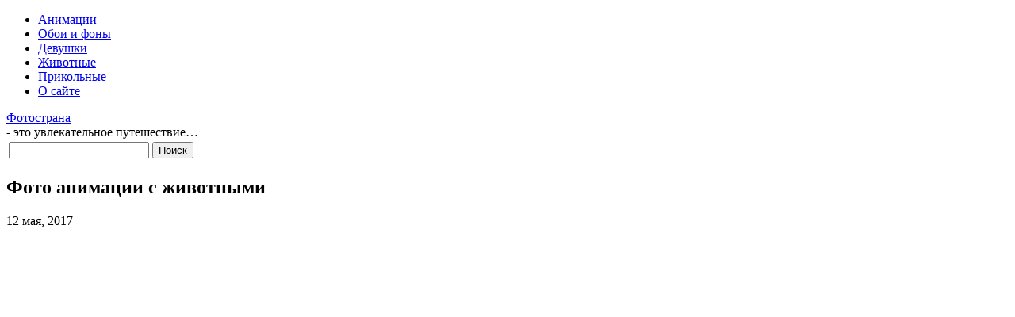

--- FILE ---
content_type: text/html; charset=UTF-8
request_url: https://fotostate.ru/?p=41938
body_size: 4650
content:
<!DOCTYPE html PUBLIC "-//W3C//DTD XHTML 1.0 Transitional//EN" "http://www.w3.org/TR/xhtml1/DTD/xhtml1-transitional.dtd">
<html xmlns="http://www.w3.org/1999/xhtml" dir="ltr" lang="ru-RU">

<head>
<meta http-equiv="Content-Type" content="text/html; charset=UTF-8" />
<meta name="yandex-verification" content="1219e783aeed0698" />
<meta name="google-site-verification" content="-xIjHawHbZDXshtUTVo1J6wIqafK9_BTldeSYlDBskE" />
<meta name="ahrefs-site-verification" content="c3b03351b031a3a7c3caae03ec100fd68a2752893a87b8f13451c3006976a0e9">

<title>Фото анимации с животными</title>

<meta name="description" content="Красивые картинки - Фото анимации с животными - которые можно использовать в Photoshop для создания фото, шапок сайтов, профилей страниц социальных сетей и многое другое ждет Вас здесь...">

<link rel="shortcut icon" href="https://fotostate.ru/wp-content/themes/fluid-blogging/favicon.ico" type="image/x-icon" />
<link rel="stylesheet" href="https://fotostate.ru/wp-content/themes/fluid-blogging/style.css" type="text/css" media="screen" />
<link rel="pingback" href="https://fotostate.ru/xmlrpc.php" />

<link rel='stylesheet' id='wp-pagenavi-css'  href='https://fotostate.ru/wp-content/plugins/wp-pagenavi/pagenavi-css.css' type='text/css' media='all' />
<script type='text/javascript' src='https://fotostate.ru/wp-content/themes/fluid-blogging/js/jquery-3.6.1.min.js'></script>
<link rel='canonical' href='https://fotostate.ru/?p=41938' />
</head>

<body>
<div id="body-box">
<div id="center-box">
<div id="navigation">
  <ul class="navlist">
	<li><a href="/?cat=8">Анимации</a></li>
	<li><a href="/?cat=1">Обои и фоны</a></li>
	<li><a href="/?cat=7">Девушки</a></li>
	<li><a href="/?cat=5">Животные</a></li>
	<li><a href="/?cat=4">Прикольные</a></li>
	<li><a href="/?page_id=2">О сайте</a></li>
  </ul>
<div class="name-site"><a href="https://fotostate.ru/">Фотострана</a><div class="descr">- это увлекательное путешествие&#8230;</div></div><div class="search"><form method="get" id="searchform" action="https://fotostate.ru/">
<label class="hidden" for="s"></label>
<table><tr>
<td><input type="text" id="text" name="s" value=""></td>
<td><input type="submit" id="submit" name="submit" value="Поиск"></td>
</tr></table>
</form></div>
</div>
</div>
</div>

<div id="wrapper">
<div id="body-content">
	<div id="yui-main">
		<div class="yui-b">


		<div class="post" id="post-41938">
			<h2 class="posttitle">Фото анимации с животными</h2>

<p class="postmetadata"><span class="date">12 мая, 2017</span>
</p>


			<div class="entry">
<div align="center"><img src="/redirect-url.php?url=https://68.media.tumblr.com/58d34efbcd81eee9fac427faebc197c4/tumblr_opsp6rmzjf1tyncywo1_250.gif" alt=""><br /><br /><span id="more-41938"></span><img src="/redirect-url.php?url=https://68.media.tumblr.com/7134633238a174f6931ed6bf9ad60981/tumblr_opsp7bEpA41tyncywo1_250.gif" alt=""><br /><br /><img src="/redirect-url.php?url=https://68.media.tumblr.com/566c42f399047168beed606355986aab/tumblr_opsp7tGXLl1tyncywo1_400.gif" alt=""><br /><br /><img src="/redirect-url.php?url=https://68.media.tumblr.com/8ea0f3bce82701bb1efa52f192f5d9e8/tumblr_opsp87J8e01tyncywo1_250.gif" alt=""><br /><br /><img src="/redirect-url.php?url=https://68.media.tumblr.com/689987f7b7a07beae17ef513aa86fa1c/tumblr_opsp8oepOy1tyncywo1_250.gif" alt=""><br /><br /><img src="/redirect-url.php?url=https://68.media.tumblr.com/333de20046af3d7ec89e6fbb432d03cf/tumblr_opsp9cMlgS1tyncywo1_400.gif" alt=""><br /><br /><img src="/redirect-url.php?url=https://68.media.tumblr.com/625cac8b24b3968a4bf1be6f58a02ed2/tumblr_opspagqVhQ1tyncywo1_250.gif" alt=""><br /><br /><img src="/redirect-url.php?url=https://68.media.tumblr.com/7098186c114990092770eefd0fe8e3c7/tumblr_opspaxZky41tyncywo1_250.gif" alt=""><br /><br /><img src="/redirect-url.php?url=https://68.media.tumblr.com/07589266fb345bc8a0d12d13fa8ded84/tumblr_opspbkPM9q1tyncywo1_400.gif" alt=""><br /><br /><img src="/redirect-url.php?url=https://68.media.tumblr.com/1901ef7590c7a072b5d2a92c115f5244/tumblr_opspc4RbcQ1tyncywo1_400.gif" alt=""><br /><br /><img src="/redirect-url.php?url=https://68.media.tumblr.com/717fa7a643b9019e744f92ac84e05248/tumblr_opspcoyIz31tyncywo1_250.gif" alt=""><br /><br /><img src="/redirect-url.php?url=https://68.media.tumblr.com/c9a85837f799980b95670b68b4095c62/tumblr_opspdaqMoO1tyncywo1_500.gif" alt=""><br /><br /><img src="/redirect-url.php?url=https://68.media.tumblr.com/8d569767a571289238e83aa3fc84a8fe/tumblr_opspeeAmO41tyncywo1_400.gif" alt=""><br /><br /><img src="/redirect-url.php?url=https://68.media.tumblr.com/c0e80896b475a653593312bb746f4eac/tumblr_opy51gfYnL1tyncywo1_250.gif" alt=""><br /><br /><img src="/redirect-url.php?url=https://68.media.tumblr.com/155a2abc8b0bf007dd98d45152747786/tumblr_opy521M0sA1tyncywo1_400.gif" alt=""><br /><br /><img src="/redirect-url.php?url=https://68.media.tumblr.com/fe9e938ff2c7a84dab0c8b9cbbb9512e/tumblr_opy52gOWft1tyncywo1_400.gif" alt=""><br /><br /><img src="/redirect-url.php?url=https://68.media.tumblr.com/813af3c8a59742cd48d87958b764ddb2/tumblr_opy52wCIOH1tyncywo1_500.gif" alt=""><br /><br /><img src="/redirect-url.php?url=https://68.media.tumblr.com/9c8a4ad83433e194309e0b923523aed4/tumblr_opy53kNpw61tyncywo1_400.gif" alt=""><br /><br /><img src="/redirect-url.php?url=https://68.media.tumblr.com/9e3878be0ddcb48fa8b6035eda462775/tumblr_opy53zftRB1tyncywo1_500.gif" alt=""><br /><br /><img src="/redirect-url.php?url=https://68.media.tumblr.com/c8fc2d73dfe11d409de79ffc7281f5df/tumblr_opy54m6Xh61tyncywo1_400.gif" alt=""><br /><br /><img src="/redirect-url.php?url=https://68.media.tumblr.com/36dd39393a15406b9ee0a9910e72ff23/tumblr_opy5546e4i1tyncywo1_400.gif" alt=""><br /><br /><img src="/redirect-url.php?url=https://68.media.tumblr.com/8104a9e726c03dc0a5e21f74e4482478/tumblr_opy55thHEs1tyncywo1_250.gif" alt=""><br /><br /><img src="/redirect-url.php?url=https://68.media.tumblr.com/a9f3ed37b92f0b28e84c0357fb204c1c/tumblr_opy56bu8Py1tyncywo1_500.gif" alt=""><br /><br /><img src="/redirect-url.php?url=https://68.media.tumblr.com/40c8de37c0120c2cbb2117afc7993516/tumblr_opy56tkTGk1tyncywo1_250.gif" alt=""><br /><br /><img src="/redirect-url.php?url=https://68.media.tumblr.com/cd3585525c68ba577acc3077e0a5a8fa/tumblr_opy57cNvpT1tyncywo1_400.gif" alt=""><br /><br /><img src="/redirect-url.php?url=https://68.media.tumblr.com/56ae14f4db203e34f340f7d94ebfe69b/tumblr_opy5810Sqi1tyncywo1_400.gif" alt=""><br /><br /><img src="/redirect-url.php?url=https://68.media.tumblr.com/fac048ba63898be8f670430a88a351ca/tumblr_opy58n3Q9B1tyncywo1_400.gif" alt=""><br /><br /><img src="/redirect-url.php?url=https://68.media.tumblr.com/b1aa712bf30cb381db219d58f7bd84ad/tumblr_opy596dUZf1tyncywo1_250.gif" alt=""><br /><br /><img src="/redirect-url.php?url=https://68.media.tumblr.com/c14832d2866ad9c719d6c2d3f59344da/tumblr_opy59sftwS1tyncywo1_400.gif" alt=""><br /><br /><img src="/redirect-url.php?url=https://68.media.tumblr.com/e1ed76388924f3497aa00795e881bba4/tumblr_opy5a8IPR11tyncywo1_250.gif" alt=""></div>		
<table width="90%" cellspacing="0"><tr>
<td align="center" style="padding-top:20px;">
<!-- Social -->
<script async src="https://fotostate.ru/wp-content/themes/fluid-blogging/js/share.js"></script>
<div class="ya-share2" data-curtain data-size="l" data-shape="round" data-services="vkontakte,facebook,odnoklassniki,lj,telegram,viber"></div>
<!-- /Social -->
</td>

<td align="right"><div class="link-left"><a href="https://fotostate.ru/?p=41833">Предыдущая</a></div></td>
<td style="padding-right:100px;" align="right" width="1"><div class="link-right"><a href="https://fotostate.ru/?p=42035">Следующая </a></div></td>
</tr></table>

<div class="hr-post"></div>

			</div>
		</div>

	<div id="commentsarea">


<!-- You can start editing here. -->


			<!-- If comments are open, but there are no comments. -->

	 

								<div id="respond">
				<h3 id="reply-title">Обсуждение по теме: <small><a rel="nofollow" id="cancel-comment-reply-link" href="/?p=41938#respond" style="display:none;">Отменить ответ</a></small></h3>
									<form action="https://fotostate.ru/wp-comments-post.php" method="post" id="commentform">
																										<p class="comment-form-author"><label for="author"></label> <input id="author" name="author" type="text" placeholder="Имя *" value=""  size="30" aria-required='true' /></p>
<p class="comment-form-email"><label for="email"></label> <input id="email" name="email" type="text" placeholder="E-mail *" value="" size="30" aria-required='true' /></p>
<input id="spam-filter" type="text" value="41938" name="0KTQvtGC0L4g0LDQvdC40LzQsNGG0LjQuCDRgSDQttC40LLQvtGC0L3Ri9C80Lg="><input id="spam-filter" type="text" value="This site has an anti-spam system !" name="antispam"><style>#spam-filter {display:none;}</style><div class="anr_captcha_field"><div id="anr_captcha_field_1"></div></div>												<p><label for="comment"></label><textarea id="comment" name="comment" cols="45" rows="8" aria-required="true" placeholder="Будем рады любым Вашим высказываниям..."></textarea></p>												<p class="form-submit">
							<input name="submit" type="submit" id="submit" value="Отправить комментарий" />
							<input type='hidden' name='comment_post_ID' value='41938' id='comment_post_ID' />
<input type='hidden' name='comment_parent' id='comment_parent' value='0' />
						</p>
											</form>
							</div><!-- #respond -->
						


<br clear="all"/>

</div>
	
		</div>
	</div>

<div id="sidebar">
<ul>
<li class="categories"><h5>Категории</h5><ul>	<li class="cat-item cat-item-8"><a href="https://fotostate.ru/?cat=8">Анимации</a>
</li>
	<li class="cat-item cat-item-10"><a href="https://fotostate.ru/?cat=10">Видео раздел</a>
</li>
	<li class="cat-item cat-item-7"><a href="https://fotostate.ru/?cat=7">Девушки</a>
</li>
	<li class="cat-item cat-item-5"><a href="https://fotostate.ru/?cat=5">Животные</a>
</li>
	<li class="cat-item cat-item-1"><a href="https://fotostate.ru/?cat=1">Обои и фоны</a>
</li>
	<li class="cat-item cat-item-4"><a href="https://fotostate.ru/?cat=4">Прикольные</a>
</li>
	<li class="cat-item cat-item-3"><a href="https://fotostate.ru/?cat=3">GIF животные</a>
</li>
</ul></li>

	<h5>Управление</h5>
	<a href="https://fotostate.ru/wp-login.php?action=register">Регистрация</a><br>	<a href="https://fotostate.ru/wp-login.php">Войти</a>	
	<h5>Разное на сайте</h5>
	<div align='center' class='i-img'><a href='https://fotostate.ru/?p=138058' title='Девушки из социальных сетей'><img class="info-img" src="/wp-content/uploads/2023/12/7/devushki-iz-socialnyh-setey-29-foto_12.jpg" alt="Девушки из социальных сетей"></a><p class='i-link'><a href='https://fotostate.ru/?p=138058'>Девушки из социальных сетей</a></p></div><div align='center' class='i-img'><a href="https://fotostate.ru/?p=110666" title='Любительница косплея Алина Бекер 20 фото'><img class="info-img" src="/images/12_10_2020_170508/lyubitelnica-kospleya-alina-beker-20-foto_11.jpg" alt="Любительница косплея Алина Бекер 20 фото"></a><p class='i-link'><a href="https://fotostate.ru/?p=110666">Любительница косплея Алина Бекер 20 фото</a></p></div><div align='center' class='i-img'><a href="https://fotostate.ru/?p=40633" title='Спортивные девчонки 27 фото'><img class="info-img" src="/images/10_2_2017_195500/sportivnye_devchonki_27_foto_27.jpg" alt="Спортивные девчонки 27 фото"></a><p class='i-link'><a href="https://fotostate.ru/?p=40633">Спортивные девчонки 27 фото</a></p></div>

</ul>

<hr>

<script type="text/javascript">
<!--
var _acic={dataProvider:10,allowCookieMatch:false};(function(){var e=document.createElement("script");e.type="text/javascript";e.async=true;e.src="https://www.acint.net/aci.js";var t=document.getElementsByTagName("script")[0];t.parentNode.insertBefore(e,t)})()
//-->
</script>

</div>
</div>

<br clear="all">

<div id="bottom">
<p class="copyright"><a href="/cdn-cgi/l/email-protection#94fdfae0f1f8a7a4a6a4a4add4f3f9f5fdf8baf7fbf9">Администрация сайта</a> всегда рада предоставить Вам любые ответы касательно сайта</p>
<p class="copyright">Права на все работы, принадлежат их авторам</p>
<p class="copyright">© 2026 January 21 - FotoState.ru</p></div>

</div>
	<script data-cfasync="false" src="/cdn-cgi/scripts/5c5dd728/cloudflare-static/email-decode.min.js"></script><script type="text/javascript">
	  var anr_onloadCallback = function() {
		 var anr_obj = {
			 'sitekey' : '6Le59zIUAAAAAOsc2mfGXArgPHQNqYSSw23K5PVY',
			 'size' : 'normal',
		 };
		 			anr_obj.theme = 'light';
				
	  				var anr_captcha_1;
				
						
			anr_captcha_1 = grecaptcha.render('anr_captcha_field_1', anr_obj );
			  };
	</script>
	<script src="https://www.google.com/recaptcha/api.js?onload=anr_onloadCallback&render=explicit&amp;hl=ru"
		async defer>
	</script>

		
<!-- Clickunder -->

<script defer src="https://static.cloudflareinsights.com/beacon.min.js/vcd15cbe7772f49c399c6a5babf22c1241717689176015" integrity="sha512-ZpsOmlRQV6y907TI0dKBHq9Md29nnaEIPlkf84rnaERnq6zvWvPUqr2ft8M1aS28oN72PdrCzSjY4U6VaAw1EQ==" data-cf-beacon='{"version":"2024.11.0","token":"a8fbe9fd88274de7ad8283e92810a64b","r":1,"server_timing":{"name":{"cfCacheStatus":true,"cfEdge":true,"cfExtPri":true,"cfL4":true,"cfOrigin":true,"cfSpeedBrain":true},"location_startswith":null}}' crossorigin="anonymous"></script>
</body>
</html>

--- FILE ---
content_type: text/html; charset=utf-8
request_url: https://www.google.com/recaptcha/api2/anchor?ar=1&k=6Le59zIUAAAAAOsc2mfGXArgPHQNqYSSw23K5PVY&co=aHR0cHM6Ly9mb3Rvc3RhdGUucnU6NDQz&hl=ru&v=PoyoqOPhxBO7pBk68S4YbpHZ&theme=light&size=normal&anchor-ms=20000&execute-ms=30000&cb=yazk26i3xkoi
body_size: 49402
content:
<!DOCTYPE HTML><html dir="ltr" lang="ru"><head><meta http-equiv="Content-Type" content="text/html; charset=UTF-8">
<meta http-equiv="X-UA-Compatible" content="IE=edge">
<title>reCAPTCHA</title>
<style type="text/css">
/* cyrillic-ext */
@font-face {
  font-family: 'Roboto';
  font-style: normal;
  font-weight: 400;
  font-stretch: 100%;
  src: url(//fonts.gstatic.com/s/roboto/v48/KFO7CnqEu92Fr1ME7kSn66aGLdTylUAMa3GUBHMdazTgWw.woff2) format('woff2');
  unicode-range: U+0460-052F, U+1C80-1C8A, U+20B4, U+2DE0-2DFF, U+A640-A69F, U+FE2E-FE2F;
}
/* cyrillic */
@font-face {
  font-family: 'Roboto';
  font-style: normal;
  font-weight: 400;
  font-stretch: 100%;
  src: url(//fonts.gstatic.com/s/roboto/v48/KFO7CnqEu92Fr1ME7kSn66aGLdTylUAMa3iUBHMdazTgWw.woff2) format('woff2');
  unicode-range: U+0301, U+0400-045F, U+0490-0491, U+04B0-04B1, U+2116;
}
/* greek-ext */
@font-face {
  font-family: 'Roboto';
  font-style: normal;
  font-weight: 400;
  font-stretch: 100%;
  src: url(//fonts.gstatic.com/s/roboto/v48/KFO7CnqEu92Fr1ME7kSn66aGLdTylUAMa3CUBHMdazTgWw.woff2) format('woff2');
  unicode-range: U+1F00-1FFF;
}
/* greek */
@font-face {
  font-family: 'Roboto';
  font-style: normal;
  font-weight: 400;
  font-stretch: 100%;
  src: url(//fonts.gstatic.com/s/roboto/v48/KFO7CnqEu92Fr1ME7kSn66aGLdTylUAMa3-UBHMdazTgWw.woff2) format('woff2');
  unicode-range: U+0370-0377, U+037A-037F, U+0384-038A, U+038C, U+038E-03A1, U+03A3-03FF;
}
/* math */
@font-face {
  font-family: 'Roboto';
  font-style: normal;
  font-weight: 400;
  font-stretch: 100%;
  src: url(//fonts.gstatic.com/s/roboto/v48/KFO7CnqEu92Fr1ME7kSn66aGLdTylUAMawCUBHMdazTgWw.woff2) format('woff2');
  unicode-range: U+0302-0303, U+0305, U+0307-0308, U+0310, U+0312, U+0315, U+031A, U+0326-0327, U+032C, U+032F-0330, U+0332-0333, U+0338, U+033A, U+0346, U+034D, U+0391-03A1, U+03A3-03A9, U+03B1-03C9, U+03D1, U+03D5-03D6, U+03F0-03F1, U+03F4-03F5, U+2016-2017, U+2034-2038, U+203C, U+2040, U+2043, U+2047, U+2050, U+2057, U+205F, U+2070-2071, U+2074-208E, U+2090-209C, U+20D0-20DC, U+20E1, U+20E5-20EF, U+2100-2112, U+2114-2115, U+2117-2121, U+2123-214F, U+2190, U+2192, U+2194-21AE, U+21B0-21E5, U+21F1-21F2, U+21F4-2211, U+2213-2214, U+2216-22FF, U+2308-230B, U+2310, U+2319, U+231C-2321, U+2336-237A, U+237C, U+2395, U+239B-23B7, U+23D0, U+23DC-23E1, U+2474-2475, U+25AF, U+25B3, U+25B7, U+25BD, U+25C1, U+25CA, U+25CC, U+25FB, U+266D-266F, U+27C0-27FF, U+2900-2AFF, U+2B0E-2B11, U+2B30-2B4C, U+2BFE, U+3030, U+FF5B, U+FF5D, U+1D400-1D7FF, U+1EE00-1EEFF;
}
/* symbols */
@font-face {
  font-family: 'Roboto';
  font-style: normal;
  font-weight: 400;
  font-stretch: 100%;
  src: url(//fonts.gstatic.com/s/roboto/v48/KFO7CnqEu92Fr1ME7kSn66aGLdTylUAMaxKUBHMdazTgWw.woff2) format('woff2');
  unicode-range: U+0001-000C, U+000E-001F, U+007F-009F, U+20DD-20E0, U+20E2-20E4, U+2150-218F, U+2190, U+2192, U+2194-2199, U+21AF, U+21E6-21F0, U+21F3, U+2218-2219, U+2299, U+22C4-22C6, U+2300-243F, U+2440-244A, U+2460-24FF, U+25A0-27BF, U+2800-28FF, U+2921-2922, U+2981, U+29BF, U+29EB, U+2B00-2BFF, U+4DC0-4DFF, U+FFF9-FFFB, U+10140-1018E, U+10190-1019C, U+101A0, U+101D0-101FD, U+102E0-102FB, U+10E60-10E7E, U+1D2C0-1D2D3, U+1D2E0-1D37F, U+1F000-1F0FF, U+1F100-1F1AD, U+1F1E6-1F1FF, U+1F30D-1F30F, U+1F315, U+1F31C, U+1F31E, U+1F320-1F32C, U+1F336, U+1F378, U+1F37D, U+1F382, U+1F393-1F39F, U+1F3A7-1F3A8, U+1F3AC-1F3AF, U+1F3C2, U+1F3C4-1F3C6, U+1F3CA-1F3CE, U+1F3D4-1F3E0, U+1F3ED, U+1F3F1-1F3F3, U+1F3F5-1F3F7, U+1F408, U+1F415, U+1F41F, U+1F426, U+1F43F, U+1F441-1F442, U+1F444, U+1F446-1F449, U+1F44C-1F44E, U+1F453, U+1F46A, U+1F47D, U+1F4A3, U+1F4B0, U+1F4B3, U+1F4B9, U+1F4BB, U+1F4BF, U+1F4C8-1F4CB, U+1F4D6, U+1F4DA, U+1F4DF, U+1F4E3-1F4E6, U+1F4EA-1F4ED, U+1F4F7, U+1F4F9-1F4FB, U+1F4FD-1F4FE, U+1F503, U+1F507-1F50B, U+1F50D, U+1F512-1F513, U+1F53E-1F54A, U+1F54F-1F5FA, U+1F610, U+1F650-1F67F, U+1F687, U+1F68D, U+1F691, U+1F694, U+1F698, U+1F6AD, U+1F6B2, U+1F6B9-1F6BA, U+1F6BC, U+1F6C6-1F6CF, U+1F6D3-1F6D7, U+1F6E0-1F6EA, U+1F6F0-1F6F3, U+1F6F7-1F6FC, U+1F700-1F7FF, U+1F800-1F80B, U+1F810-1F847, U+1F850-1F859, U+1F860-1F887, U+1F890-1F8AD, U+1F8B0-1F8BB, U+1F8C0-1F8C1, U+1F900-1F90B, U+1F93B, U+1F946, U+1F984, U+1F996, U+1F9E9, U+1FA00-1FA6F, U+1FA70-1FA7C, U+1FA80-1FA89, U+1FA8F-1FAC6, U+1FACE-1FADC, U+1FADF-1FAE9, U+1FAF0-1FAF8, U+1FB00-1FBFF;
}
/* vietnamese */
@font-face {
  font-family: 'Roboto';
  font-style: normal;
  font-weight: 400;
  font-stretch: 100%;
  src: url(//fonts.gstatic.com/s/roboto/v48/KFO7CnqEu92Fr1ME7kSn66aGLdTylUAMa3OUBHMdazTgWw.woff2) format('woff2');
  unicode-range: U+0102-0103, U+0110-0111, U+0128-0129, U+0168-0169, U+01A0-01A1, U+01AF-01B0, U+0300-0301, U+0303-0304, U+0308-0309, U+0323, U+0329, U+1EA0-1EF9, U+20AB;
}
/* latin-ext */
@font-face {
  font-family: 'Roboto';
  font-style: normal;
  font-weight: 400;
  font-stretch: 100%;
  src: url(//fonts.gstatic.com/s/roboto/v48/KFO7CnqEu92Fr1ME7kSn66aGLdTylUAMa3KUBHMdazTgWw.woff2) format('woff2');
  unicode-range: U+0100-02BA, U+02BD-02C5, U+02C7-02CC, U+02CE-02D7, U+02DD-02FF, U+0304, U+0308, U+0329, U+1D00-1DBF, U+1E00-1E9F, U+1EF2-1EFF, U+2020, U+20A0-20AB, U+20AD-20C0, U+2113, U+2C60-2C7F, U+A720-A7FF;
}
/* latin */
@font-face {
  font-family: 'Roboto';
  font-style: normal;
  font-weight: 400;
  font-stretch: 100%;
  src: url(//fonts.gstatic.com/s/roboto/v48/KFO7CnqEu92Fr1ME7kSn66aGLdTylUAMa3yUBHMdazQ.woff2) format('woff2');
  unicode-range: U+0000-00FF, U+0131, U+0152-0153, U+02BB-02BC, U+02C6, U+02DA, U+02DC, U+0304, U+0308, U+0329, U+2000-206F, U+20AC, U+2122, U+2191, U+2193, U+2212, U+2215, U+FEFF, U+FFFD;
}
/* cyrillic-ext */
@font-face {
  font-family: 'Roboto';
  font-style: normal;
  font-weight: 500;
  font-stretch: 100%;
  src: url(//fonts.gstatic.com/s/roboto/v48/KFO7CnqEu92Fr1ME7kSn66aGLdTylUAMa3GUBHMdazTgWw.woff2) format('woff2');
  unicode-range: U+0460-052F, U+1C80-1C8A, U+20B4, U+2DE0-2DFF, U+A640-A69F, U+FE2E-FE2F;
}
/* cyrillic */
@font-face {
  font-family: 'Roboto';
  font-style: normal;
  font-weight: 500;
  font-stretch: 100%;
  src: url(//fonts.gstatic.com/s/roboto/v48/KFO7CnqEu92Fr1ME7kSn66aGLdTylUAMa3iUBHMdazTgWw.woff2) format('woff2');
  unicode-range: U+0301, U+0400-045F, U+0490-0491, U+04B0-04B1, U+2116;
}
/* greek-ext */
@font-face {
  font-family: 'Roboto';
  font-style: normal;
  font-weight: 500;
  font-stretch: 100%;
  src: url(//fonts.gstatic.com/s/roboto/v48/KFO7CnqEu92Fr1ME7kSn66aGLdTylUAMa3CUBHMdazTgWw.woff2) format('woff2');
  unicode-range: U+1F00-1FFF;
}
/* greek */
@font-face {
  font-family: 'Roboto';
  font-style: normal;
  font-weight: 500;
  font-stretch: 100%;
  src: url(//fonts.gstatic.com/s/roboto/v48/KFO7CnqEu92Fr1ME7kSn66aGLdTylUAMa3-UBHMdazTgWw.woff2) format('woff2');
  unicode-range: U+0370-0377, U+037A-037F, U+0384-038A, U+038C, U+038E-03A1, U+03A3-03FF;
}
/* math */
@font-face {
  font-family: 'Roboto';
  font-style: normal;
  font-weight: 500;
  font-stretch: 100%;
  src: url(//fonts.gstatic.com/s/roboto/v48/KFO7CnqEu92Fr1ME7kSn66aGLdTylUAMawCUBHMdazTgWw.woff2) format('woff2');
  unicode-range: U+0302-0303, U+0305, U+0307-0308, U+0310, U+0312, U+0315, U+031A, U+0326-0327, U+032C, U+032F-0330, U+0332-0333, U+0338, U+033A, U+0346, U+034D, U+0391-03A1, U+03A3-03A9, U+03B1-03C9, U+03D1, U+03D5-03D6, U+03F0-03F1, U+03F4-03F5, U+2016-2017, U+2034-2038, U+203C, U+2040, U+2043, U+2047, U+2050, U+2057, U+205F, U+2070-2071, U+2074-208E, U+2090-209C, U+20D0-20DC, U+20E1, U+20E5-20EF, U+2100-2112, U+2114-2115, U+2117-2121, U+2123-214F, U+2190, U+2192, U+2194-21AE, U+21B0-21E5, U+21F1-21F2, U+21F4-2211, U+2213-2214, U+2216-22FF, U+2308-230B, U+2310, U+2319, U+231C-2321, U+2336-237A, U+237C, U+2395, U+239B-23B7, U+23D0, U+23DC-23E1, U+2474-2475, U+25AF, U+25B3, U+25B7, U+25BD, U+25C1, U+25CA, U+25CC, U+25FB, U+266D-266F, U+27C0-27FF, U+2900-2AFF, U+2B0E-2B11, U+2B30-2B4C, U+2BFE, U+3030, U+FF5B, U+FF5D, U+1D400-1D7FF, U+1EE00-1EEFF;
}
/* symbols */
@font-face {
  font-family: 'Roboto';
  font-style: normal;
  font-weight: 500;
  font-stretch: 100%;
  src: url(//fonts.gstatic.com/s/roboto/v48/KFO7CnqEu92Fr1ME7kSn66aGLdTylUAMaxKUBHMdazTgWw.woff2) format('woff2');
  unicode-range: U+0001-000C, U+000E-001F, U+007F-009F, U+20DD-20E0, U+20E2-20E4, U+2150-218F, U+2190, U+2192, U+2194-2199, U+21AF, U+21E6-21F0, U+21F3, U+2218-2219, U+2299, U+22C4-22C6, U+2300-243F, U+2440-244A, U+2460-24FF, U+25A0-27BF, U+2800-28FF, U+2921-2922, U+2981, U+29BF, U+29EB, U+2B00-2BFF, U+4DC0-4DFF, U+FFF9-FFFB, U+10140-1018E, U+10190-1019C, U+101A0, U+101D0-101FD, U+102E0-102FB, U+10E60-10E7E, U+1D2C0-1D2D3, U+1D2E0-1D37F, U+1F000-1F0FF, U+1F100-1F1AD, U+1F1E6-1F1FF, U+1F30D-1F30F, U+1F315, U+1F31C, U+1F31E, U+1F320-1F32C, U+1F336, U+1F378, U+1F37D, U+1F382, U+1F393-1F39F, U+1F3A7-1F3A8, U+1F3AC-1F3AF, U+1F3C2, U+1F3C4-1F3C6, U+1F3CA-1F3CE, U+1F3D4-1F3E0, U+1F3ED, U+1F3F1-1F3F3, U+1F3F5-1F3F7, U+1F408, U+1F415, U+1F41F, U+1F426, U+1F43F, U+1F441-1F442, U+1F444, U+1F446-1F449, U+1F44C-1F44E, U+1F453, U+1F46A, U+1F47D, U+1F4A3, U+1F4B0, U+1F4B3, U+1F4B9, U+1F4BB, U+1F4BF, U+1F4C8-1F4CB, U+1F4D6, U+1F4DA, U+1F4DF, U+1F4E3-1F4E6, U+1F4EA-1F4ED, U+1F4F7, U+1F4F9-1F4FB, U+1F4FD-1F4FE, U+1F503, U+1F507-1F50B, U+1F50D, U+1F512-1F513, U+1F53E-1F54A, U+1F54F-1F5FA, U+1F610, U+1F650-1F67F, U+1F687, U+1F68D, U+1F691, U+1F694, U+1F698, U+1F6AD, U+1F6B2, U+1F6B9-1F6BA, U+1F6BC, U+1F6C6-1F6CF, U+1F6D3-1F6D7, U+1F6E0-1F6EA, U+1F6F0-1F6F3, U+1F6F7-1F6FC, U+1F700-1F7FF, U+1F800-1F80B, U+1F810-1F847, U+1F850-1F859, U+1F860-1F887, U+1F890-1F8AD, U+1F8B0-1F8BB, U+1F8C0-1F8C1, U+1F900-1F90B, U+1F93B, U+1F946, U+1F984, U+1F996, U+1F9E9, U+1FA00-1FA6F, U+1FA70-1FA7C, U+1FA80-1FA89, U+1FA8F-1FAC6, U+1FACE-1FADC, U+1FADF-1FAE9, U+1FAF0-1FAF8, U+1FB00-1FBFF;
}
/* vietnamese */
@font-face {
  font-family: 'Roboto';
  font-style: normal;
  font-weight: 500;
  font-stretch: 100%;
  src: url(//fonts.gstatic.com/s/roboto/v48/KFO7CnqEu92Fr1ME7kSn66aGLdTylUAMa3OUBHMdazTgWw.woff2) format('woff2');
  unicode-range: U+0102-0103, U+0110-0111, U+0128-0129, U+0168-0169, U+01A0-01A1, U+01AF-01B0, U+0300-0301, U+0303-0304, U+0308-0309, U+0323, U+0329, U+1EA0-1EF9, U+20AB;
}
/* latin-ext */
@font-face {
  font-family: 'Roboto';
  font-style: normal;
  font-weight: 500;
  font-stretch: 100%;
  src: url(//fonts.gstatic.com/s/roboto/v48/KFO7CnqEu92Fr1ME7kSn66aGLdTylUAMa3KUBHMdazTgWw.woff2) format('woff2');
  unicode-range: U+0100-02BA, U+02BD-02C5, U+02C7-02CC, U+02CE-02D7, U+02DD-02FF, U+0304, U+0308, U+0329, U+1D00-1DBF, U+1E00-1E9F, U+1EF2-1EFF, U+2020, U+20A0-20AB, U+20AD-20C0, U+2113, U+2C60-2C7F, U+A720-A7FF;
}
/* latin */
@font-face {
  font-family: 'Roboto';
  font-style: normal;
  font-weight: 500;
  font-stretch: 100%;
  src: url(//fonts.gstatic.com/s/roboto/v48/KFO7CnqEu92Fr1ME7kSn66aGLdTylUAMa3yUBHMdazQ.woff2) format('woff2');
  unicode-range: U+0000-00FF, U+0131, U+0152-0153, U+02BB-02BC, U+02C6, U+02DA, U+02DC, U+0304, U+0308, U+0329, U+2000-206F, U+20AC, U+2122, U+2191, U+2193, U+2212, U+2215, U+FEFF, U+FFFD;
}
/* cyrillic-ext */
@font-face {
  font-family: 'Roboto';
  font-style: normal;
  font-weight: 900;
  font-stretch: 100%;
  src: url(//fonts.gstatic.com/s/roboto/v48/KFO7CnqEu92Fr1ME7kSn66aGLdTylUAMa3GUBHMdazTgWw.woff2) format('woff2');
  unicode-range: U+0460-052F, U+1C80-1C8A, U+20B4, U+2DE0-2DFF, U+A640-A69F, U+FE2E-FE2F;
}
/* cyrillic */
@font-face {
  font-family: 'Roboto';
  font-style: normal;
  font-weight: 900;
  font-stretch: 100%;
  src: url(//fonts.gstatic.com/s/roboto/v48/KFO7CnqEu92Fr1ME7kSn66aGLdTylUAMa3iUBHMdazTgWw.woff2) format('woff2');
  unicode-range: U+0301, U+0400-045F, U+0490-0491, U+04B0-04B1, U+2116;
}
/* greek-ext */
@font-face {
  font-family: 'Roboto';
  font-style: normal;
  font-weight: 900;
  font-stretch: 100%;
  src: url(//fonts.gstatic.com/s/roboto/v48/KFO7CnqEu92Fr1ME7kSn66aGLdTylUAMa3CUBHMdazTgWw.woff2) format('woff2');
  unicode-range: U+1F00-1FFF;
}
/* greek */
@font-face {
  font-family: 'Roboto';
  font-style: normal;
  font-weight: 900;
  font-stretch: 100%;
  src: url(//fonts.gstatic.com/s/roboto/v48/KFO7CnqEu92Fr1ME7kSn66aGLdTylUAMa3-UBHMdazTgWw.woff2) format('woff2');
  unicode-range: U+0370-0377, U+037A-037F, U+0384-038A, U+038C, U+038E-03A1, U+03A3-03FF;
}
/* math */
@font-face {
  font-family: 'Roboto';
  font-style: normal;
  font-weight: 900;
  font-stretch: 100%;
  src: url(//fonts.gstatic.com/s/roboto/v48/KFO7CnqEu92Fr1ME7kSn66aGLdTylUAMawCUBHMdazTgWw.woff2) format('woff2');
  unicode-range: U+0302-0303, U+0305, U+0307-0308, U+0310, U+0312, U+0315, U+031A, U+0326-0327, U+032C, U+032F-0330, U+0332-0333, U+0338, U+033A, U+0346, U+034D, U+0391-03A1, U+03A3-03A9, U+03B1-03C9, U+03D1, U+03D5-03D6, U+03F0-03F1, U+03F4-03F5, U+2016-2017, U+2034-2038, U+203C, U+2040, U+2043, U+2047, U+2050, U+2057, U+205F, U+2070-2071, U+2074-208E, U+2090-209C, U+20D0-20DC, U+20E1, U+20E5-20EF, U+2100-2112, U+2114-2115, U+2117-2121, U+2123-214F, U+2190, U+2192, U+2194-21AE, U+21B0-21E5, U+21F1-21F2, U+21F4-2211, U+2213-2214, U+2216-22FF, U+2308-230B, U+2310, U+2319, U+231C-2321, U+2336-237A, U+237C, U+2395, U+239B-23B7, U+23D0, U+23DC-23E1, U+2474-2475, U+25AF, U+25B3, U+25B7, U+25BD, U+25C1, U+25CA, U+25CC, U+25FB, U+266D-266F, U+27C0-27FF, U+2900-2AFF, U+2B0E-2B11, U+2B30-2B4C, U+2BFE, U+3030, U+FF5B, U+FF5D, U+1D400-1D7FF, U+1EE00-1EEFF;
}
/* symbols */
@font-face {
  font-family: 'Roboto';
  font-style: normal;
  font-weight: 900;
  font-stretch: 100%;
  src: url(//fonts.gstatic.com/s/roboto/v48/KFO7CnqEu92Fr1ME7kSn66aGLdTylUAMaxKUBHMdazTgWw.woff2) format('woff2');
  unicode-range: U+0001-000C, U+000E-001F, U+007F-009F, U+20DD-20E0, U+20E2-20E4, U+2150-218F, U+2190, U+2192, U+2194-2199, U+21AF, U+21E6-21F0, U+21F3, U+2218-2219, U+2299, U+22C4-22C6, U+2300-243F, U+2440-244A, U+2460-24FF, U+25A0-27BF, U+2800-28FF, U+2921-2922, U+2981, U+29BF, U+29EB, U+2B00-2BFF, U+4DC0-4DFF, U+FFF9-FFFB, U+10140-1018E, U+10190-1019C, U+101A0, U+101D0-101FD, U+102E0-102FB, U+10E60-10E7E, U+1D2C0-1D2D3, U+1D2E0-1D37F, U+1F000-1F0FF, U+1F100-1F1AD, U+1F1E6-1F1FF, U+1F30D-1F30F, U+1F315, U+1F31C, U+1F31E, U+1F320-1F32C, U+1F336, U+1F378, U+1F37D, U+1F382, U+1F393-1F39F, U+1F3A7-1F3A8, U+1F3AC-1F3AF, U+1F3C2, U+1F3C4-1F3C6, U+1F3CA-1F3CE, U+1F3D4-1F3E0, U+1F3ED, U+1F3F1-1F3F3, U+1F3F5-1F3F7, U+1F408, U+1F415, U+1F41F, U+1F426, U+1F43F, U+1F441-1F442, U+1F444, U+1F446-1F449, U+1F44C-1F44E, U+1F453, U+1F46A, U+1F47D, U+1F4A3, U+1F4B0, U+1F4B3, U+1F4B9, U+1F4BB, U+1F4BF, U+1F4C8-1F4CB, U+1F4D6, U+1F4DA, U+1F4DF, U+1F4E3-1F4E6, U+1F4EA-1F4ED, U+1F4F7, U+1F4F9-1F4FB, U+1F4FD-1F4FE, U+1F503, U+1F507-1F50B, U+1F50D, U+1F512-1F513, U+1F53E-1F54A, U+1F54F-1F5FA, U+1F610, U+1F650-1F67F, U+1F687, U+1F68D, U+1F691, U+1F694, U+1F698, U+1F6AD, U+1F6B2, U+1F6B9-1F6BA, U+1F6BC, U+1F6C6-1F6CF, U+1F6D3-1F6D7, U+1F6E0-1F6EA, U+1F6F0-1F6F3, U+1F6F7-1F6FC, U+1F700-1F7FF, U+1F800-1F80B, U+1F810-1F847, U+1F850-1F859, U+1F860-1F887, U+1F890-1F8AD, U+1F8B0-1F8BB, U+1F8C0-1F8C1, U+1F900-1F90B, U+1F93B, U+1F946, U+1F984, U+1F996, U+1F9E9, U+1FA00-1FA6F, U+1FA70-1FA7C, U+1FA80-1FA89, U+1FA8F-1FAC6, U+1FACE-1FADC, U+1FADF-1FAE9, U+1FAF0-1FAF8, U+1FB00-1FBFF;
}
/* vietnamese */
@font-face {
  font-family: 'Roboto';
  font-style: normal;
  font-weight: 900;
  font-stretch: 100%;
  src: url(//fonts.gstatic.com/s/roboto/v48/KFO7CnqEu92Fr1ME7kSn66aGLdTylUAMa3OUBHMdazTgWw.woff2) format('woff2');
  unicode-range: U+0102-0103, U+0110-0111, U+0128-0129, U+0168-0169, U+01A0-01A1, U+01AF-01B0, U+0300-0301, U+0303-0304, U+0308-0309, U+0323, U+0329, U+1EA0-1EF9, U+20AB;
}
/* latin-ext */
@font-face {
  font-family: 'Roboto';
  font-style: normal;
  font-weight: 900;
  font-stretch: 100%;
  src: url(//fonts.gstatic.com/s/roboto/v48/KFO7CnqEu92Fr1ME7kSn66aGLdTylUAMa3KUBHMdazTgWw.woff2) format('woff2');
  unicode-range: U+0100-02BA, U+02BD-02C5, U+02C7-02CC, U+02CE-02D7, U+02DD-02FF, U+0304, U+0308, U+0329, U+1D00-1DBF, U+1E00-1E9F, U+1EF2-1EFF, U+2020, U+20A0-20AB, U+20AD-20C0, U+2113, U+2C60-2C7F, U+A720-A7FF;
}
/* latin */
@font-face {
  font-family: 'Roboto';
  font-style: normal;
  font-weight: 900;
  font-stretch: 100%;
  src: url(//fonts.gstatic.com/s/roboto/v48/KFO7CnqEu92Fr1ME7kSn66aGLdTylUAMa3yUBHMdazQ.woff2) format('woff2');
  unicode-range: U+0000-00FF, U+0131, U+0152-0153, U+02BB-02BC, U+02C6, U+02DA, U+02DC, U+0304, U+0308, U+0329, U+2000-206F, U+20AC, U+2122, U+2191, U+2193, U+2212, U+2215, U+FEFF, U+FFFD;
}

</style>
<link rel="stylesheet" type="text/css" href="https://www.gstatic.com/recaptcha/releases/PoyoqOPhxBO7pBk68S4YbpHZ/styles__ltr.css">
<script nonce="xO5mMXGaXFXCVjkzKkdJiQ" type="text/javascript">window['__recaptcha_api'] = 'https://www.google.com/recaptcha/api2/';</script>
<script type="text/javascript" src="https://www.gstatic.com/recaptcha/releases/PoyoqOPhxBO7pBk68S4YbpHZ/recaptcha__ru.js" nonce="xO5mMXGaXFXCVjkzKkdJiQ">
      
    </script></head>
<body><div id="rc-anchor-alert" class="rc-anchor-alert"></div>
<input type="hidden" id="recaptcha-token" value="[base64]">
<script type="text/javascript" nonce="xO5mMXGaXFXCVjkzKkdJiQ">
      recaptcha.anchor.Main.init("[\x22ainput\x22,[\x22bgdata\x22,\x22\x22,\[base64]/[base64]/[base64]/[base64]/[base64]/UltsKytdPUU6KEU8MjA0OD9SW2wrK109RT4+NnwxOTI6KChFJjY0NTEyKT09NTUyOTYmJk0rMTxjLmxlbmd0aCYmKGMuY2hhckNvZGVBdChNKzEpJjY0NTEyKT09NTYzMjA/[base64]/[base64]/[base64]/[base64]/[base64]/[base64]/[base64]\x22,\[base64]\\u003d\\u003d\x22,\[base64]/DosOaw6wtUMKLw5XCtmbDt8OaGMKlUsOywrHDp1XCtsKma8Oiw5fDvCJAw6t/WsOFwrDDtW8ZwrkSwo7ChWHDhAkIw6XCokLDtCUmO8KdHznCjHNcEcKsSVASLcKAM8K0YxTCqi/DosKNYmhww6Z/wpUxCsKZw4PCgsOHbVXCpcKJw48ow5l3wqVScw3CjsOTwosGwpzDgw7CoxjClcOaPMKDZQt5ehh4w6jDmDgZwprDl8KgwqzCtB9hAkXCmMOTLcKPwp1qcGEiZ8KRO8OoKg8/[base64]/MMORwqbDpx/DjcOBwqw+OcO6UcO1MVwpUsONw7fCk8KUw5UkwqbDnRLClcOiFAHCgsKfU3Zfwq3DrcKtwog/wrDCtC7Cp8O6w4lewr7CmcKJFsK8w7sXZWUhIC7DpcKBM8OSwpXClF7CmMKvwovClsK7wpPDoQB1BRTCuRbCmVktKi9rwodyc8K3PAhxw7fCjRLDj3/[base64]/TCnDoDNjTMKCBlFsw6jDuHfDj8Oxw4FFIjdcw68hw4fDiMO7wpTDocKZw5MDC8OHw6puwqLDj8OVOMKNwqQkYH/[base64]/CmQbCjcKoA8Oywog4wpnDmxwXNDoqw4xewqk4asKmVnHDgTFOVTTDusKdwpVjecO7NsOiwppFUcOMw4VeIy02wrTDr8KuAkPDhsOCwo3DqsKnUidNw659KCtENTHDihk8c3ViwoDDuVAzWmh5SMOYwpLCrMKnwpzCvVFVOgvCosK1JsK4NcOJw4/[base64]/[base64]/Cpn8IK8OPPcOlbHkjwp7DhBhlw5s+EC4WOFAcNsKnSHwWw50/w5XCgyEGZy7CsxTCscKXUnIzw6RwwoB9N8OAD0BQw47DvcKiw4wKw4TDvHHDqMOFMzQQcQw/w78RfsKFw4jDugsdw77CjQ8mUxXDpcOSw67CicOawoA9wo/DjgVAwq7CmsOuLsKDwrsVwrPDoCPDi8OZEB1DIMKbwpVHQEUPw64pH3QyO8OMJ8Oxw7HDs8OlLhIVABscDMKrw6tbwoBqEDXCuTMGw6zDn1Unw7U0w7/Cnm86d1fCl8O2w7poCcO0wobDr37DosOpwpXDicOZfsOUw4TCgGU4wpNqUsKXw6TDrcOwMFQqw7LDtyfCssOiHT7DssOrwoXDm8OowpHDryDDgsKUw4LCiUQQOWEocxJEJMKIamgwZSB/AjPCkhjDqH9Zw7/Dqg48E8Ocw5Azwq/CgSPDrzfDqcKbwo9tCmcOQsKLQT7CscKOBB/[base64]/Cl2xGKsKyMDTCq8K0wrlQw4/[base64]/J8KGwrLDjcODfEfCqHtawpwgwo8SwpDCigwPUXPDncOCwo0Fw6DDvMKnw4YlZ1Z7woLDn8OKwojDvcK0woAQAsKnwo7DtcKxZ8OrMMKEKQNSP8Omw4/CiEMiwqTDv1Yfw6Zow6fDnTFvfcKnCcOJHMOveMKIw7kZIcKBHAnDrMKzP8O5woZadkfDq8Ohw73DgDjCsm0KLy0vJHEpwqLDl07DrzTDvsOWB1HDhg3Dm2bCqhPCoMOOwpEsw4E9XFcFw63Cukksw5jDicOHwoTDl34iw4LDqV4FcHsIw4xERMKqwrPCiS/DsADDmsO/w48hwp1yfcOJw6TCkAQcw6F/BkUEwp9mUwt4Y0RpwoVGd8KCNsKtX2ktcMKwdTzCnHzCkgvDusKdwqzCicKDwrRkwpYaK8OzTcOcAC13wpZ+w7hVDQ/CtMK4EVZlwrLDt0zCmhPCp07CnhbDlcOHw6AqwoVWw6FjThjCsmrDqS/DvsOHWjQEMcOWQnwgYlLDuWo7EyzCu2VBGMOowpgTBRoMTCrDpMK/N2BHworDpyLDscKvw5MzCljDjsOMP1bDuDsoS8KaVzICw4HDjmHDt8Kxw49kw78QJsK4Un/CqMK6wodDBgHDgMKJaVTDt8KTXMK1wrXCgBM/wojCoF8fwrIiCMO0FkDCgxPDlhvCs8KXCcOSwrB5TsOELMOME8OYKMKbGlvCoQhiVsK7UcKpVAgwwo/DqcO3wqEWA8O/FSfDkcO/w5zCh1MYWcOww7Rkwo0lw6HCqWk4McKqwrFMO8O7wo0ne0UIw53DgMKDUcK3woPDkcKGCcKCB1DDvcOuw4lHwobDv8O5w7zDu8K6GMOFIj5iw7kxYsOTe8OHaVojwpU1bCbDl01JM28HwobCjcKFwppvwr/DtMOGXEvCsnLDu8KON8OYw6zCv0bCicOOOcOLEsO2Rml7w6cpHsKRFcOzNsKyw7fCugLDo8Kcw60vIsO3G3vDjF9zwrEXVMO5ERtdZsO3wolFanLCjETDt0XChSHCi05AwogGw6jDmwLCrAZawrZuw73CkBfDs8ObVVnDhnnCiMOXwpzDkMK1EHnDpMK+w6Q/wrbDusK/w4vDijRJKxEnw5JAw49xCQPCpjMhw4DCk8O5NDQnGcODwpXCqXoywpl7XsOlwrcjR3bDrlTDiMOUecKbZEgEPsOTwqY3wq7ClRtgElpGGSRXw7fDrxEWwoYrwp8UYVzDtMO1w5jCmDggPsKTS8KhwqsTD1Rowos/HcKvesKbZ1tSYAzCrcKLwq/CisOAIMKhw7XDkQoJwr7CvsKxfMOBwrlXwqvDuQAWwoPCucORasOYJcOJwrTCmsKfRsO3wqxywrvCtMOSRWsQw6vCnTwxw6BeGVJvwo7DrDXChEzDq8OVWALDhcOsMk40YQt8w7IZdxVLBsOTfw90L1FnGTZpZsO+DMOyVMKaL8K0wrxqH8OIJcOdaEDDgcO/WQ3CgCjDicOQccOlaGVJVsKtbgDDlMODZMO7woR2bsO7SmvCuGQSZsKQwqzDu3LDm8K7KAsKHR/CgBZNw589csK6w6TDng9qwrg0wqjDlkTCknfCu1zDisOCwoUBYsKvR8KYw5Zzwp/Dg0/[base64]/woPClsOtw6U6wp7CtMKKL8KTwojCucKjwrtYWsKsw4nDhzXDlGTDqT7CnD/DpcOsccK7wpXDgcOdwoHDiMOYw5/DhTbCo8KOAcObaATCtcOJKsK6w6QvLWxWAcORTcKETVFbWRrCn8KAwpXChcKpw5sEw4ZfCXHDtyTDrArDqcKuw5vCmWxKw6VDUBMNw5HDlAjDoSdlJXbDiCFRw7PDsA/[base64]/CiEvDj8Khw6vCkGbCn28TO1wpwoLDiEHCvVZjWcOMwqQWGDnDrS8FTsK3w5zDtk0vwq/[base64]/CoH4kw6xwwpBmHDTDpsKwCEgSNDpdwqLDlh13wpnDkcK5X3jCssKNw6zDlUbDhHnCiMKrwrrCncKYw4AWbsOjwovCilnCjkbCqH/Dsz1vwo5bw4HDjRfDiUI2HMKjWMKzwrgVw49jCA3DqBZ5wrJdAMKnKTRpw6I6woldw5JnwrLDmsKpw4PDpcKlw7kRw5tJwpfDi8KTA2HCvcO7KsK0wpB3GsOfZ0ENwqN/w47CicO9CA9nwqwtw4DCm1dvw4dXECtgI8KOABbCmcOkwoPDi2zCny8hW2I1BsKYTcOjwrTDqzl7TXHDr8OHPsOuRBxkJhp/w5fCsUxJN1IIwoTDh8OHw4BZwoTDk2E4azgSw77DlRhFw6LDrsONwo8Ow40fc2XCksOmKMOqw60+e8KOwoMScTbCvsOWfcO6GcOjewzCnlPChkDDgXzCp8K4LsKjNcKfMG/Cog3DoQrDl8OiwqzCrsKbwqEvV8Ogw7ZMNxvCswnCmWLClW/DpRRpYFvDlsKRw4jDosKMwobCgm1yU3HCgEVlZ8K9w7nCj8KUwoLCpSTCjD0pbWEwB3N/XHXDjGzCscKawrrCosO2D8KQwpTDssOeP0nDlm7DlVrDpcOWOMOjwqnDvMKww4TCssK4RxV0wqZKwrHDqUh1wpvCosOSw6saw75NwpDChsKJJC/DoQvCosO7w4Uyw4cuS8K5woPCn0HDu8Oww77Dv8OaJTjCrMOIwqPDrinClMODSzvCpVg6w6DClcOnwrA/I8Obw6/[base64]/OMKDWA7Dl0x4R3zCocKZBsK/wrzCgcKjFMKRwpcswrMfw6fDvgJkPBjDnXTDqTppIcO3e8KjdcOJF8KSKcK/[base64]/[base64]/w7/CrcORVsOJQsO7cHXDtsKjwrEfw49awqxMSMOrw5I+w6XCiMK0L8KKNG/Cl8K2wqnDpcKVW8OEBsKGw78bwoMrcUc5wqLDusOcwp7CuxLDiMO8w7R6w6zDmFXCqR9fL8O3wqvDvnt/B2rCgnAcNMKTKsKAKcKbO1TDl1d2wo/CvMOgOhDCpEwdIcO1OMK3wr0FaVfDrg9EwoPCqBh0wp3DhjgJc8KcF8OSOHDDqsOGwojDrH/ChHcBLcOKw7HDp8KsNQ7CgsK0G8O/w7F9YlTCjCg0w4LDgy4Mw4xuw7YEwofCt8Ojwq/Cgg84wq3DsiUPA8KjIg1kZsO+H2luwoEYw5wzISrDjnzCisOrw4Rew7nDisKOw6dZw6wvw5NbwrrCh8OgbcOjRi9vORnCuMKSwpsAwqfDtMKlwqcrXgIWWkg6w598WMOFw7gHYMKFYQFxwq7CjcONw4XDjk5lwqYjwoDCoRDDsiFHO8K/w6TDssKCwqk1HhzDqA7DvMKCwp1KwooFw6lzwqccwogxVl7CtT5feREwHMKsT3rDlMK5B0jCvm0WPkJtw44fwqvCsjdawp8LAzbCmCpqw7LDviVxw5vDskzDgTIrIMOww6vDp3gxwprDkXFBwot8O8KYF8O+bsKUH8KLHcKKOUd0w6R/w4TDhgErOCcDwqbCmMKRNTl/w67DoC4lwp8xwp/Csi3CvxvChi3Dq8OISMKtw5lcwqwNwqsDOcOew7bCsUM+McO4NGHClRXDusOwcxLDtCgceGIwHsKQdTlYwpR1wo/CtW9jw67CosKWw4bCozgmD8KMwpbDssO5wrVFwqorCmQqMiLCuyfDlCHDv0zDq8KxN8KZwrzCrwfCk3xcw7M2AMKzNw/DrsKMw7rCscKuIMKFeRFewq06wqACw7xlwrEcUsKMKwUjKRJeYsO2NwXCl8Kcw4RpwrvDuCxrw5sOwoVQwp9MeHBZfmMPN8OiUjLCuHvDh8OrR2hbwqrDlMK/w6EQwqnDtG0/Vhcbw4rCvcK7EsOyEcKgw4hvEHzCqCvDhXJ/w6MpK8OTw7/CrcK9L8KgGXHDo8OhGsOTKMObRhLCtcOZwrvClDzDhFJvw5UdTMKOwq0ow4TCuMOwHD7ChMOnwp8SFBtbw6s8WxNKwp5Ya8OZwqDChcO5ekIXBwbDiMKiw6PDij/Ct8KbCcKnJF3DocKTGk/CqVZfOi51ZMKMwrLCj8KOwrPDv28hIcK2eHHCl2stwqpswqHCosKmCg1CIcKVYMOXLRbDoxbDuMOaOjxQVVhxwqTDjkDDqFbCjQzDnMOTLsKiLcKowqTCvMOqMD9vwrXCs8O2EwVOw4DDmMKqwrXCqMOiQ8KVEVhuw4kgwoUbwqfDssO/[base64]/wpbDrls6w6xow6DCh18fw4LDgW7DnMOyw77DhcKfLsKRWkNWw5fDgiAFPsONwpNOwppow4xZGxApXcKXw7hMeANbw5AMw6zDgHN3WsOEehk0HinCtmvDkzx/[base64]/[base64]/DvMKcFRQDwpHCm34wOMOEwqMPQsOew4snfmo1CsONXcKuZFLDvxlVwrdWwpDDqcKbw7EjS8OSw6/CtcOqwoTDnX7Dk1NBwq/CtMK/wo3DncOlRMKmwrMYAXYTdMOcw7nCtHssEi3CjcOxbU1BwpDDjRF9wqRfQsK8P8KSOcOPTxAQEcODw6rCmQg7w54eHsO4wqMPVXrCjcO2wqrChMOuQsKcX3zDjyJ1wpY2w6JMODTCu8OyK8O+w7cQZMOQQUXChcOGwoDCv1U/w75YBcOKwqRbM8KoNksAwrwbwp3CiMOfwo5gwpsow5ADfFfCisKUwpHCrcObwqsJHcOKw73Dv0khwqTDmMOpwp3Dm1MkBMKMwpIENz9POMOPw4/DjMKOwrlBUjVXw4oGw7jCoAHChhl0VMOFw5bCkQ7CvcKufMOLS8Ozwqp2wph9P2ECw7jCrnfCtsOSHsOew7RZw4FmSsO/wohAw6fDkiJ9bR4IGTVdwpIlIcKVw6tRwqrCvcOaw6tKw4LCvFXDlcKLwpfDkGfDpW8/wqh3IEHCsnFow4zCshLDmB/CrsOiw5jClsKVPsOEwoZMwoQQen1pYGpKw5NtwqfDkB3DoMOPwpHCssKVwqzDi8KXV1xHUR4ULEpbPmPDhsKhw58Jw593YMK9acOmwoXCq8OZMsOew6zCiVlRRsO2S3LDklg6w5nCuFrCnz1uV8OQw4FRw7rCgmE+aBPDssO1w7oLCsOBw6LDgcO5C8O/wqIfIhzCiUDCmhczw5DDsUN0Z8KSO1vDtgBdw4tLacKbE8KRM8OLdnoHwpYUwqhuw40Kw6pyw7nDry4lMVg3IcOhw55CM8OywrDDncOnNcKhw7zDuDpmJMOzSMKZYHDDiwZwwpBew5bCtTlXcj8Rw67CqWF/wpJ1EMKcesK/Q3wWED1qwpnCln9+wqvCgkjCsU7DsMKkUXvCrlpHOsOlw5Arw6BYAcOlF3YFS8O9TMKGw7hIw5AwIQFEdcO1w67CjsOvJcKCHTHCvsOjDMKSwo/DscOuw5gKw5rDo8Oowr0SUjo5wpHDj8O5WGrDrsOiR8OOwokqQcK2am1UbRTCmcKpcsKgwobDg8OnaHrDkiHDmTPDtDdiTMKTVMOZwq3CnMOzw6tawrVZUG5/csOmwq8RRsO5ZlDCg8KMQxHDjR0HB1UFBA/CjsKgwrZ8EgzCucORe0DDo1zDg8Kkw6ImNcOJwo3DgMK+dsOlRkDDo8KBw4ATw4fDjsOOw4/DsnLDgVgDw7RWwpghw6/DmMKUwrHDvsKaUMKLYMKvw4VewpLCrcKgwo1uwr/DvzlnYcKqTsKbQ2/Cm8KACnLCqMOiw6kqw7J3wpAvL8OoN8KIw40EwojCvHnCi8OywrfCscOqDzAnw6YWesKvK8KVGsKuMcOnfQXCrh1Lwq/CgsKawrTCuEU9ecOgeG4OcsOaw4hGwppHFUHDrARAwrlMw43CjsKyw5YzFsOTwq3CiMKsLEvCmMO8w4ZWw5gNw4QSFcKCw4tBw6VrMj/DrTHCpcK1w7YBw4waw7nCnsOxIcK7DB3DksKBRcOzO0HChMO4CQDDoWRjYxPDsxrDpU8lXsOaEMKIw73DrcKlfcKqwo8dw5AqXEQpwo0Yw77CtsO0csKcw4odwpguFsKkwpvCjcOywplVF8KCw4hTwr/CmH7Cg8OZw43DgsKhw6wIGsK+WMKPworDugPCisKewog8FRMTW3DCm8KbUV5wJsKpYUnCqMO8wo3DlBgOw5vDt1bCiG7CpxhFN8KvwojCr1JVwqDCkTBgwrrCpVnCuMKhDkM1wqvCicKIw6PDnnvCl8ODNcOLPSIrEX1wcMOiw6HDrFxbTz/DjcOSwr7DjsO9ZsKbw5IGYxnClMOsfSM4w6/CtsK/w68tw6ELw63DmcOmFXkkasOjNMOGw7/[base64]/MMKsLwRMw7w2XsOpJD8gQ2tZwp3Cq8KmwqPDszo0RcKywpVNe2DDtRs1eMOsa8OPwrdhwqZMw4NpwpDDk8KXIcOZX8Khwo7Dj13DhnZnwqbDucOxEMOyW8O6UMK6Y8OhAsKlacO/CxRFecOHJA5qDH0Uwq5gEMOQw5bCosOHwp/[base64]/DvTfCqcO0AnvCmAjCoHzCssKmG1EHFX0cworCl8OqD8K+wpPCvsKmKMKnV8OAXhDCk8O3IR/Ck8OEISFBw5sbUgxpwrtHwqg/P8OXwrUqw5fDkMO6wqMgNmPCjlhLNXzDvlXDiMKiw6DDusO8BcOOwrXDk1Zhw4BvZcKbwo1SVGDCpMK/ScKhw7MPwptDV1AUN8Okw6nDk8OfZsKVD8O7w6XCvDEGw6zClMK6GsKPB0jDgz02wpzCpMOkwoTDlMO7w4RhD8O+wp06HMK4U3g9wrzDswkmRUQCPD3DoGTDkBhmUCrCtsO0w5VDXMKSIDVnw4E3XMONwolaw4PChTE6S8Oww51XfcK1w6AvQX93w6o/wq49w6/DusKIw4/Dj3Fcw4Yvw6TDhh8bQ8ORwo5TbMKpMGrCsCjDomYyYcOQfVjDhgdyAMOqFMKfwprDtj/DmH5awqQawpgMw7REw5DCkcOgw4PDt8OiUhXDp30wAkN5MTA/w4pPwqsnwrNyw7ViF17CnR7CkcO3wqAcw6R0wpPCnV4+w7XCqjvCmMKpw4fCvwrDvB/CqsOPNQBcacOnw5FlwpDCncODwpY/wp5Qw4szaMO8wqzDk8KsK3nCksOLwrQqw5jDtW0bw6jDt8KQP1QRdD/CiWxmTsOaeWLDkcOKwojCnCHCicO0wp7Cj8KQwr5WdMKWT8K9AsOLwo7Co19mwrZzwonCj0cSPMKFVcKJUHLCkHwbacKDwp3Cm8OGSwJbOwfCmxjCu3zDnTkYLcOHHMOYAELCgEHDiiPDpUTDkMKxVcOfwpHCvMO6wptbPiDCjcOTD8O2w5PCosK/[base64]/CmcOtwonDocKBSmjDsEDCtMOzw7TDoMKgwp8qExzClDoQGRjCk8OeHSHCu3fChcO5wpXCn1QhWTtwwqTDiVPCnRpjBVRlw4rDgUpSaQU4EMK5TsKQIzvDicOZTcOHw5R6O25SwpzCncO3GcOrGggBNcOlw4zCqUvCjmolw6XDncOWw5zDscOuw7zDtsK3woMjw5/CkcOGKcKMw5TCtQl/[base64]/ejQLwotCLcKLHjvDlMKrwodpYS88wp/DqQPCs3VXa8KZw64MwoltHcKqeMO2wrPDoWUPQSlsW0LDo37ClyvCl8O5wpjCnsKxH8KNXGBCwrrCnyx2NMKjw47Cqk0tN2PChhdswqh+EsOpOBnDt8ONIMO7RAB8Uy0ZGcOkFCXCvsO2w618LH49w4PCnU5AwqPDj8OXUmcbYQMNw6FHwoDCrMOuw7/[base64]/[base64]/DncKew6TDkcOYwrnDlXl5Ch8OwrUbS2/[base64]/CuV5dwqfCgSTCssO/[base64]/DogcmwqHDoH0lw6TCucO4ZsKHw4Q6BcKbwp1wwqMTw5HDl8Khw5JkM8K4wrjCksO2woF5wrzCt8K+w6fDh0jDj2A3KUfDnWBDBm12IsKaXMKYw7Udwq1Nw5vDlks5w6cWw4/[base64]/[base64]/wqPDhV5ww5HCk8KWwrpqPinCmntmTGHDphA+w5XDm07CjnvCggxawoAKw7TCv311PWoXa8KGOHUhR8OywpsRwptvw5Evwr4fbAjDrDxzOcOgL8KUw6/CmsKSw4TCrW8FV8OWw5RyT8KVKlg9VHABwpo4wrpFwrXCkMKFaMOYw7/[base64]/CmMKScsOAEAIAwrUhwr7CrsK5wq/CgsK+w73CncK0wol7w68gDSczw6McV8OCw6DDjyJfNipRfcOuwqbDp8O+bnDDiF3CtSleGcOSw6vDmsKlwrnCmW0OwoDCtsOyfcOTwq05EFbCkcOXbR8Cw5bDqQrCowR8wq1eLUhpS2HDm0PChcKDBQjCjMK6wpwPUcOwwqHDmsOlw7nCgMKgwqzCumLCgG/DhMOmaAHChsOFTi3DncOZwr/Cs3zDhsKBPn3CtMKXacKRwonCjBLDji1xw44pKEjCncODDsKAdcOuXsOiWMO/[base64]/DksOCMcODwotIwolkRsKKw7zCvcKsw5fCr8Kww5vCshBMwpzCq3JGCDTCrArCowYSwr7CoMOfesO7wqXDosKQw5Ivf0bDkx3Cu8K0wr7CrSw0wo8cQcONw7bCvcK3w6HCj8KzJMODKsKRw7LDqcOKw6XCqwrDskAUwoHCiQLDkXdNw7jDozVawqjCmF9Awq/[base64]/GQYCwqNsw6zDpkR0I8OFRMK7woscc219K1bCgQABwrjCpVDDrsK+NFzCt8OSBcOaw77Ds8O9K8OUG8OoM1/CgsKwKRZ9wokrRMKYYcOUw4DDnWZIagnCliIbw4svwogPP1YsAcKOJMKPwpwLwr9zw5NyLsK6wrpNwoBnH8KNVsKbwpwkwo/CicOqIFdABznCtMOpwojDsMO0w7DDuMKXwpRxBU/CucO9UMOJwrLChCdOJcO/w4pNIX3CpcO8wrzDpnrDv8KgKg/DuCTCkkA1dsOLADnDksOUw4cJwr7CkVE6A2UnGsOswpVKVMKsw4EzVlrDpMKVVWDDsMOuwph/w5TDmcK6w5RSUSg1wrfCvzZew5JjWSIKw7vDucKIw4nDoMKtwqduwpfCmikHwr/CksKaD8Ogw7hmS8O4OxnDoVDCnMK3w7zCjEZfecOXw7oKVl4DZX/CvsO5SGHDvcKLwpgQw6Mba1/[base64]/w7UcOHM3TcO5AVQmGDLDjxJ8UcOjChEnBsKucC/[base64]/DkMKxwpMVSyTDmMOxQBfDicOHe3PDvMOBw5Yge8OcY8KowrI+YV/[base64]/[base64]/CmHXDoUTDmcOKwonCpMODw4YqwpLDjsOzw6nCswZYKcKewrHDlsKiw58rRsOGw5zCncKCwrcoE8OFOhrCsl0ewofCusODAHjDpT96w6x1XAZ0bCLCqMO/Rgsjw6JxwpEEbzgXSlMtw4rDgMKdwqJWwpR3dXISf8K/ETdyLMK0wqTCj8K9G8O1ccOyw4zCl8KrOsO1D8Kjw45JwoU/woXCncKyw6Qkw4xZw5DDh8KVLsKAR8K9XjbDjMKYwrQuEkDCicONHyzDrjnDsWrCml0TVxvCtwvDn0NlORl3SMKfccKaw7FnIUrCqx1ZOMKyaR1/woUZw47DmsO8LMO6wpjCmsKBw6FSw7xGHcK6CHzDr8OgRMO5w7zDpy7ClsOdwp8bG8OWEBPDkcO3GkElI8K2w6XCmjLDrsOaAEYpwpjDvHPCkMOWwr/DvcOqfgrDqcO3wrDCvkXCi1Ibw73Cq8KpwqYkw5k/wprCm8KOwoLDm1jDnMK0wqfDn211wqk4w44Sw57DuMKjdsKFwpUEP8OVT8KYeT3CpcK2wogjw7jDmj3Cpz4CBUnCiRgLwprDvhg7cyHDhS3Ct8OFZ8KQwpdIWxzDn8KibkI+w4jCh8Ofw5jCt8Kqc8KzwoRCB23Cj8O/ViUUwqnCjGzCscKdw4vCvmnClnfDgMKNFWkxaMKxw7BdOxHCvMO5wqktNVbCiMKeUMOWDiA6M8KLUj9kDMKZSsObG3YdMMKYw4DDtMOCDMK+NFUOw4HDnD0Aw4HCiCnDvcK/w5AuPAPCoMK3csKOFMOQSsKsBDITw6U4w5PCvn3DrcOqK1vCm8KFwo/DnsK4C8KhD085SMKDw7nDvFguQE0GwqrDqcOhHcOsE0F3KcO/woXDgcORw5RTw6LDusKQMA/Dpm1QRgAQUsOPw65owqLDoF3Dq8KLK8O6cMOwXgx8woRiQSxwe0lVwp8Ow5nDkMKmBsKhwonDjx3Cg8OdL8O1w5ZYw4gjw40oaR5/aB3DnQpkY8Ouwp8Dbz7DoMOjf3lqw5hTaMOOOMOEZzckw4czAsOcw5TChMK6UBPCgcOrEW0Vw6MBcQREdsKOwq7CukpGdsOww6zCrsKHwofDugjChsOpw7PCl8OgYcK9woXCrMKZNMKHwq7DvMO9w58ERMOvwq00w7LCjzxlwpUDw5oxw5Q/WRDCjjJRwrU6NMOPLMOvYMKNw6RKF8KZGsKJw7XCjcOLZ8Kuw7fCuzJqcjvChijDghTCpMKVwoRywpcowppxF8KSw7FXw75TTm7Cj8Kuw6DCvsO4wrPDvcO9wofDvzDCqcKtw4N/w5YUw5XCixHCoTDDkz8OZMKlw5JDw6zDh0rDh0fCtwYGJ2rDkULDk1oIw64FRmXCh8O1w7LDusO8wrhjCsOBJcOwEcOeVcK5wq0Ww68xKcO7w7oGwo/DnFc+B8KScsOIGMKtDDPCiMKQKADDpcOtwqbCvnnCq3AuVsOPwpXCgzk5fARow7jCtMOWwosDw4gSwrvCvzEvw4/[base64]/CjRzDhk9ow5JHC2gsGT3Dn8OQKsO6wr0qDzoMOSnDtsKIeGxha04qXcO3V8KxCDdcc1bCscKBccKJNk1ZfxdwcCAcw6PDuzIiC8KLw77ChxHCrDAFw7k3wqUYJmpYwrvCoEzCnA3DmMKrw54dw4EGccKEw4c3wq/DosKlZXrChcO6E8K/asK0w4zDnsK0wpDCjSjDvyomDhrCrQR7HkLCusOww5Irw4vDlsK/wqDDrAg4wpMTOEHDuTIjwoDDvhvDi1xewrXDqV3DuDHChcKmw6okAsOdF8K6w5rDvsKxRWYew5TCq8OzJiY7dsOCcwjDozgGw5/[base64]/H19qwok7Z8OwDcOTe8KAwpxww6zDu8ODw5QOXcO/w7/[base64]/wqnCkMK5ISrClcKPwr7Cvhd/w57CqWUwSMObYSB4wpLDqDjDgsKsw73ChsK+w6g/CsOkwrPCvsKLMMOpwqMkwqvDtsKUwozCs8KZFxcRwrBuVFbDv17CvFjCqCHDkmLDqsOfTCAbw6PCsl7Ds3ASSSvCv8OlPcOjwoTCrMKXHcOUw7/[base64]/Cp1XCisK1wqJkw6FUESPCrCIxwpbCgsKFDMKOw59twox/dsO+ZVIiw4nCuyrDvMOGwoAJCkMmfG/Cq3PDriwNw67DuCzCjcOHRQHDmsKIc1/DksKGE10Uwr7DtMOSw7DDusKlHw4cYMKpwptIMGwhwqENBsOIKcKQw74pJ8KhcUI/[base64]/wqLDhcKmIcOcwozCqcKiKVg/[base64]/wrBDw7vCvhJHFsKgDMKWwoBxwq/Dp8OjwqTDoMK+wrvDpMOsai/CjipATcKhFWhgZ8O/EMKQwpzCmcOmRy/[base64]/CgDjDlwLDjMOLw4rCmGhIKsOiwoLDpMONH3gzF1hiwpsnPMKgw5jCgVlcwot7Tw85w7pPwpzDkhQqWR1uw75RdMOyJMKGwqnDgMKWw79Hw6PCgFPDmMO7wpYCF8K/[base64]/DgBQzUyBOw41Gwp/CkR5kwrfDrsOceQ0dMMKzAmXChRPCtMKGZ8OmNBTCsGHCnsKPUcKwwqFSwqHCo8KICW/CscOpDkREwotJajbDm0fDnDPDvlHCh2lpw7cpw5BLw5B4w60pw77DksO3VsKeRcKGwp/CnMODwqFZX8OgEC/ChsKEw5HCl8KJwrwSPUjCrVnCq8OCCSICwp7CnMKGCybCgVPDrmp6w4rCucKwaRZIQBsSwpo/w4jCuyMAw5AHd8OQwqQ8w5QNw6fClxFSw4pLwoHDpm1qMsKtG8OfNSLDqUlBSsONwpJVwrzCuBZ/[base64]/DicKsC8Kww69jw5g9w61swpRTbw7DnFQrw6gpScO6w6F5eMKeW8OfdBsZw4bDkCLCjlbCpUbCiT/CkFbDoAMLdDzDnU3DtnZbEcOPwoQLw5dKwoYlwqhdw55jf8O7KjvCjFF+DsKUw7AmYFV5wqJGKsK3w5pzw7/[base64]/Dg3dSH8ODQFXDg8KDXAPDlUJhBMKnwqPCksKYAsK3ZzZKw7oOJMKkw4LDhsKLwqPDn8KHZTIFwqzCqnh4KcKpw67Cn1opUiLCm8Kawro0wpDDnV50W8K/wqzCg2bDrAlQw5/DlsObw5HDosOgw6U5IMOhI1BJSsOnGg8Uax0gw5DDqxQ+wrdVwqUUw5XDhV1hwqPCjAguwrJVwolcYgLDjsK8wqxxw7pWYyZOw7Jsw5TCgsK+Zh9IFHXDlF/CjsORwonDiSdQwp4bw4bDjijDnsKWwo/CtHBsw7JPw4AEacKDwqrDtQHDulYcXVd5wpXCsTzDmgvCmQZ3wrfCpw3Cs18Uw44gw6vDkgHCv8KsKsKCwpXDi8K3w78SDydsw7NyP8OtwrfCo3TCj8Kuw6tSwpXDn8K1w4HCiQtbwpPDpj9aMcOxDhtUwpHDosOPw4nDjxZze8OgJcOkwpMbdsKeNlZmw5Z/RcODwodIw4QTwqzDt2U+w7HDl8Kpw77CgMOxLE52VsOZBRPDq0jDmgcdw6TCvcK2wo3DiT3DicKjfTjDh8OHwovCrMOtYi3CrUXDnX1Hwr/[base64]/CqxA2LMK7ecKRwp3CqcOgw7DDk2fCo8KvXGA/wpvDpVbCoD7Ds3jDs8O+wrgqwo/Dh8OEwqJMfClBA8K5YGELwpDChT9vQzdUasOIBMORwr/DpwwYwr/DrENPwrnChcOJwpgGwrHDqXrDmEPCjMKHEsKCN8KNw4o5wpZ2wrfChMOfS1xjUQbCksKOw7xPw5fCsCwow75dHsKywrzDi8KqJ8Kgwo7Dp8Oxw4MOw7QpNHdPwqMEPyHCl03Du8OTKlLCkmrDsx1mA8OIwq3DmE5OwpPCjsKUfkttw5/DjcOBc8KTFHLDjS3CkUgKwppcYS/Cq8O1w4oPUhTDtAbDtsOvaHHDl8KQVT1oVcKmFQFewrTDhsO4SWYuw7o1Syg6w54qP1LDncKSwp0DGcOGwpzCocOXC0zCrMOew7XCqDPDnMO7w5EZw5MeOS/CusOofMKdQ2nCp8KvNT/CtsObwqEqXz49wrcDUXQqVMOkwp0iwozDrMObwqZHUwfDnGUiwr0Lwokqw4hawr0Tw7/Dv8OGw6AkI8OROC7DmsKXwplvwoPDonHDs8Ojw58GYGpQw6PDmsKqw4FhDTN4w5vCpFXCm8OXVcKqw6XDtF17w41Cw50ZwqnCkMKRw6dQS0DDjj7DjDnCh8KoesK2woRUw4HDj8OTAifChH/CgW7CuUfCsMOGUsO4XMKTXn3Dh8Kbw6bCqcOLTsKBw5vDp8OlesOOBcKfD8KRw6BzQsKdFMKgwrfDjMKrwqoyw7Z1w6UFwoAswqnDvMOcw43CvcKURAAPOx5pMEJrwqdYw6LDusOOw4jChEDCncOwbzYzwqlKNxcYw4VKbWXDuDHCjH8zwotYw4gKwpd/w54YwqDDmRJ4d8Kvw7HDsDt6w7XCqnHDtcKxT8K/w4nDosKtwq/[base64]/ESsgOsKgaT0DFMO5J8KHfEbCp0/DgsKjGCBJwpQ2w5JHw7zDp8OZT3YzasKRw43CuQjDuzvCucKTwpzCl2RkVjQCwoFmwpTCnXjDmEzCgRVXwojDoU/CqAvCl1PCuMO7wol+wrwDDSzCm8KMwroYw68CG8Kpw7jDgsOBwrXCugh/wpnCksK4I8OdwqvDiMO6w51pw6vCs8Oqw4sNwq3CtMOZw7xEw4rCsTAAworCmsKTw4R0w4UXw5M/K8KtVSnDiVbDh8Kywog/wq/CtMO1SmnCo8KmwqvCvEZ/ZMKAw5Iuwr3CrMK4X8KJNQfChxTChgjDsEsFE8OXWQbCs8Oywr9iwrxFdsKRwovDuD/DosK/d2DCtXVhKsKpfMODMETCvELCuUDDugBoXMK8wpbDlhYfP3NVWz5hBmpow5FuAQ7Dlm/DtsKlw5HClWMeT2XDowY7GXTClcOAw6cnScKtYXQNwqdSc3Ujw6jDnMOcw5rCiSgmwqdqcRMYw514w6PDghJSwplTK8Kew57CisOEw4tkw69BE8KYwqPDtcKgZsOawqLDjCLDnwLCvMOawpfDgBQxbAVCwo/CjiLDnMKPEBvDqntWw6DDlVvCugE4wpFOwp3DnMO6w4VgwqfChjTDlsK/[base64]/CqXlLwpw8w7fCjcKdw5FeQ8ODw6IBQDDCocOWw5V9OhzDp1R7w6vCj8OVw4bCoynDuXPDmcKXwrsxw4YCbDUdw6zDoyLCjsKxwrxnwpTCisO+YMK1w6gXwrESw6bDmy7ChsO4bUDCkcOJw5zDi8KRWcKCw6g1wqwEcBckFQwkOG/DjCtmwqcAwrXDhsKAw4/[base64]/Cq8OOUcO1w6bDtMK9Y2XDqhsnw5rDqMKZXhvCpMOsw4DDtF3Cn8OGWMOJSMKyTcOBw5vCjcOKHcOTwpRTw7tqAsO0w4VtwrYQYXhOwppFw5LCkMOwwopowp7Cg8Kewrwbw7DCuH/DqsO7w47Dt2o1b8KJw6TDqQBDwoZfLcOsw4EgLcKCKnJSw5oZZsO3P0chw4IHw75Uwo9cPThhTzrDhcOfATHCqS5xw6/CkMKSwrLDhlzDsDrCgcKDwp4Mw7vDrlMwOsOrw7kRw6LCthnCjRHDmMOdwrfCnz/CrsO0wr7CvW7Dk8K7w6vCkMKIwqbDpl02VsKOw4ocw6DCg8O/X03CjsOoVWLDngrDhFoGwrfDqznDkCzCrMKJCE/DlcKpw5MuJcKiOTRsHSTDmAwFwqICVx/DuUHCu8Ouw794w4Qfw4lpGMOtwplnMMKhwp0hdWYgw5/DjMOrBsO7ah8bw5RsS8K/wr57Mzg4w5nCgsOWwogwaU3ClcOcP8OxwpbCgMKDw5TDiCPCgMKUMwjDkw7Cq0DDghl0BMKjwrnCgTDCpWkaHBXCrxpqw4HDi8OgfEAfw5AKwogmwqjDicOvw5s/w6YiwrfDgMKII8OSe8OmD8O2wqvDvsKZwqtjBsOSf2wuw4/CgcKzQ2NSPyB7NkJPw4DCqmI+GDMKUT/DlDHDiy3ChHcOwrXDkjQNw6rCsibCnsKcw5cZai8+HcK+PGfDksKawrMeaiTCtXAvw6LDi8KVW8O2PTXDlxAhw48Zwo07N8OiPcO0w7rCk8ONwrh7FD9XdF/CkRzDuSTCtsOswoB/E8KqwqzDgCoQF1nDlnjDqsKgwqLDgGMRw4fCssO6GMKDJQEQwrfChnMlwrBPRcODworCjULCp8KLwpZhNcO0w7TCtQbDqj3DgMKeCSpKwp0XFnpIXMKuwrAkBQDCp8OMwoJlw6PDmcKqa0sAwrQ/wpbDt8KUdhdSacONEGVmwqozwpTDuHULEsKOw5g6CEN5Ok5sPWESw4cyQcOVbMOvHBLDhcOmXEjCmFfCo8KaOMOWByJWVcOuw6luWMOnT1/DncORNMKaw4N8wr0uLFjDsMOBV8KTaAXCosKXw5Uyw68rw4zCicK8w452V2ALYsKnw7U3DMOvwpM5w5RTwrJnI8K7Gl3Cq8OZB8K/e8O/[base64]/CuH4USsOkfVTCnzxXwpM4UgvDicOIXcOqw6rCgHQ3w7LCpcKOXVfDg3R+w5EDEMK0VcODQyE6HsK4w7zDtcOUGCRKZzYZwqnCoG/Cn1LDosOORR8/HcKuE8Opwo5pB8OGw4vCpgvDuA/[base64]/ChRJ/O8KfFQN6PWxOwqXCncKFBHB0cAHCs8Ovwqxbw5PCncKnUsKKZMO1w6TDkV0DDQTDnXkvw71swofDq8K1ehZzw6/ChklHwrvCt8OsNMODS8KpYlVbw5TDhRXCuXnCtCJAVcKKwrN0Ih5IwocWbXXCgiczKcKtwo7Dq0I0w4HDj2TCjcOfwrPCnQTDi8KnI8OUw7/ClgXDt8O5wozCv1PCuRB+wpEOwrkaJEXCscKiwr7DosOGCsO/Oy/ClMOeXjorw4MxTijDijjCn04wPsOPQWHDgUzCl8KbwpXCn8K5d1k8wrfDqMKfwoIXwr8sw7/DtVLClsOzw41rw6VAw65MwrYhJsOxNWXDuMOawoLDosOEa8Khw6/CvGQcacK7aC7DkiJ/WcK8e8Oswrxsdkp5wrFmworDgMOsbFXDksK6a8O3JMOLwoLCiDdwQsKXwrNsCHXDtDjCvxDDvcKwwq1vKXPCkMKxwrTDjzxOW8O7wqrDm8KlejDDg8KQwpZmAisgwrgOw6/DgsKNEcOAw5LDgsKiw5U6w5p9wpc2wprDr8KzQ8K/RGbClcO0fHsjKXvDpCdsdDjCiMKIRMOZwqkUwoFTw64pw5TCisKTwqJ/w77Cp8Kkw7dbw6zDs8KAwoYiOsO/FsOjd8KXE3hwEyzCqMOtC8KYw6TDoMO1w4HDtHhwwq/Dr2dVGFrCt2vDtF/CosOFeDXCjMKzOSkewqjCrsKIw4RcDcOQwqEdw4xdw75qNRgxa8KkwpUKworConPCuMKMByLDuSvDi8Kaw4RpRktrOjnCs8OsWMKYY8KqCsOJw5QBwqLDv8OuLsKPwplIDcOkLH7DkRlmwq/Cq8OTw6kDw53CrcKEw6IeXcKiQ8KeD8KUeMO1CwzChwBhw5BiwrjDlyRYw6rClsO8woDCqyULccKlwoRcTxp0w5dPw7JmNsKGZ8OXwo3DsAEuYcK7FmzCphcQwqlcd3bCp8KNw6M2w63CnMK2HB0jwrZDezlWwqlQGMOvwpotWsKJwo/Ct2lxwoTDosOZw5wjZSdzIMOddSg4wpduBcOXw6TCtcOXwpMPwoDDmTBowrdewooKWxcGOMOTBlrDpSfCncOQw4M5w7tqw49xUHJ0MsOiPR/CgsK5dcKzCVlLTxvDtGdEwp/DpV1BIMKkw50hwpB1w54+wq9bfkpAAcO6DsOFwph/wqhXw7rDsMKbOsOMwohcBAwIDMKjwqJkBCISa1obwo/DgcO0K8KYZsOBCDbDlH/Co8O/XsKCDW5Dw7/DqsO3Z8OywrgIM8K7CTbCrsOMw7/ClX3DvxwEw6DClcOywq09bXlpNsK2ARrClTnCsB8HwrTDt8ODwovDpgbDiXN6GEYUQMKXwpR+Q8OBw50CwpptKMOcwpfCl8Kowok+w5/[base64]/ClWIlZ3Ncw5TDocOjwrnCl3XDv1vDm3bCr3fCqwvDhhMswrYWfh3Ck8KDw47CqMKHwoRENTDClMK8w7/DtVsVAsKjw5nCoxxRwqR6KXE0wpwGP2/DolM+w6gQAmNlwo/CsWwrwrtnDsOsKEHDmCTCusOlw77DksOeL8K9wo0ewobCvcKQwoRBK8Oowo3CmcKZB8KDRhzDkMOACgLDmlNXP8KXwqnCmMOCTcOSaMK2wovCj2PDogzDgwnCpgHCv8O4MyxQw7ptw6/DqsKnJnDCul7CnSNxw4bCt8KTbMKawp4aw45iwo3Cn8OwasOgDmLCjcKZw57DqjfCpnXDrsKnw5BuGcOzS1BCb8K6L8KZP8KXLEQCN8KpwrgEGHzClsKlb8Okw40vwqkILV9zw5pjwrrDlMKwbcKlwp4Vw5fDn8O6woHDtWw6WsKIwo/Dgk7DocOpw50UwoV0wrTCi8OJw5DCuDMgw4xJwplPw6rCnBnDuVJJXj99LsKRwq8rHcOjw5TDvHjDs8OIw5B/ecOAdVnCvcKkKiwrCisawqt2wrF1cU7DicOuYEHDmsOZLn4Ewp9xF8Ogw4/CkSrCqX3CjwzDl8Ocw53DvcOqT8KZRnzDsXJKw5ZOZMOdw7gyw609PsODGkHDjsK+fsKhw5/[base64]\\u003d\\u003d\x22],null,[\x22conf\x22,null,\x226Le59zIUAAAAAOsc2mfGXArgPHQNqYSSw23K5PVY\x22,0,null,null,null,1,[21,125,63,73,95,87,41,43,42,83,102,105,109,121],[1017145,942],0,null,null,null,null,0,null,0,null,700,1,null,0,\[base64]/76lBhnEnQkZnOKMAhnM8xEZ\x22,0,0,null,null,1,null,0,0,null,null,null,0],\x22https://fotostate.ru:443\x22,null,[1,1,1],null,null,null,0,3600,[\x22https://www.google.com/intl/ru/policies/privacy/\x22,\x22https://www.google.com/intl/ru/policies/terms/\x22],\x22zkMxPlK2jtV+kjhc9PJmgXuHCj7uzRSPuFpkxAYt0Eg\\u003d\x22,0,0,null,1,1769005224437,0,0,[200,205],null,[36,213,57,37,20],\x22RC-6UA0w3fiZOEV-w\x22,null,null,null,null,null,\x220dAFcWeA6tw4cnd47P1duZVXaGi-C_SN4JnjAfKvBC9NxIWJqCqwMOmVPxrEpoxBXYgHASqn1UhP2wD3332T8PGzRqES0sQZgUfA\x22,1769088024405]");
    </script></body></html>